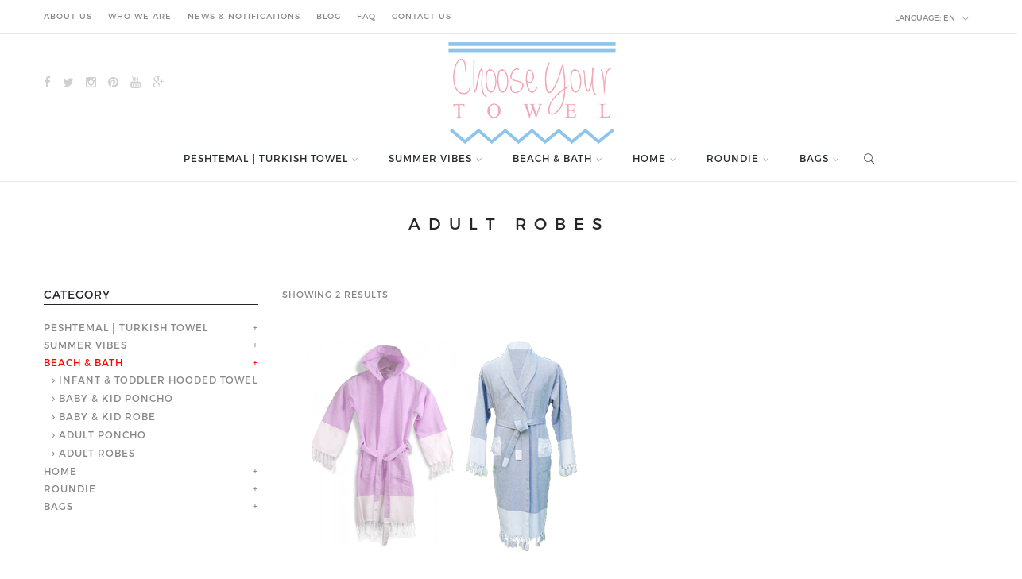

--- FILE ---
content_type: text/html; charset=utf-8
request_url: https://chooseyourtowel.com/product-list/poncho-dress-cover-adult-bathrobe-peshtemal/
body_size: 6604
content:



<!DOCTYPE html>
<!--[if lt IE 7 ]> <html class="ie ie6 ie-lt10 ie-lt9 ie-lt8 ie-lt7 no-js" lang="en"> <![endif]-->
<!--[if IE 7 ]>    <html class="ie ie7 ie-lt10 ie-lt9 ie-lt8 no-js" lang="en"> <![endif]-->
<!--[if IE 8 ]>    <html class="ie ie8 ie-lt10 ie-lt9 no-js" lang="en"> <![endif]-->
<!--[if IE 9 ]>    <html class="ie ie9 ie-lt10 no-js" lang="en"> <![endif]-->
<!--[if gt IE 9]><!-->
<html class="no-js" lang="en">
    <!--<![endif]-->
    <head>
        <meta charset="utf-8">
        <!--[if IE]>
        <meta http-equiv="X-UA-Compatible" content="IE=edge, chrome=1">
        <![endif]-->

        <meta name="msvalidate.01" content="8EBFC9BD7B043C93ADFF812D4485D8CF" />
        <title> ADULT ROBES </title>
        <meta name="keywords" content="PESHTEMAL, PESTEMAL, PEŞTAMAL, PEŞTEMAL, FOUTA, PLAYA, KIKOI, KIKOY, DRESS, BEACH, SUMMER, TOALLA, HAVLU, HAMMAM, HAMAM, HAMAMDOEKEN, HAMMAMDOEKEN, BATH, BEDROOM, BATHROOM, MODEL, STYLE, FABRIC, PRINT, SOFT, COTTON, BAMBOO, LINEN, MICROFIBER, MICROFLAMENT, TOWEL, LINENS, RANFORCE, YARN, SHEET, BLANKET, STRECH, MINI, PILLOW, PILLOW CASE, BAG, BACK BAG, TEXTILE, PRODUCTION, COVER, KAFTAN, SHIRT, SKIRT, UP, DOWN, RIGHT, LEFT, ADULT, BABY, YOUNG, BOY, GIRL, WOMEN, WOMAN, MEN, MAN, RED, YELLOW, BLACK, BURGUNY, WHITE, BLUE, CHARCOAL, BROWN, BEIGE, MINT, GREEN, ORANGE,TURKISH TOWEL," />
        <meta name="description" content="Manufacturer & Exporter of Home,Beach, Hammam (Spa) and Bath Textile product" />
        <meta name="viewport" content="width=device-width, initial-scale=1">
        <meta name="yandex-verification" content="8b335d36fd111214" />
        <link rel="shortcut icon" href="/static/assets/images/mavi.png" />
        <link href="/static/assets/styles/font-awesome.min.css" rel="stylesheet" type="text/css" />
        <link href="/static/assets/pe-icon-7-stroke/css/pe-icon-7-stroke.css" rel="stylesheet" type="text/css" />
        <link href="/static/assets/pe-icon-7-stroke/css/helper.css" rel="stylesheet" type="text/css" />
        <link href="/static/assets/styles/minimal-menu.css" rel="stylesheet" type="text/css" />
        <!--[if LTE IE 8]>
        <link rel="stylesheet" type="text/css" href="/static/assets/styles/minimal-menu-ie.css" />
        <![endif]-->
        <link href="/static/assets/styles/flat-form.css" rel="stylesheet" type="text/css" />
        <link href="/static/assets/styles/fancySelect.css" rel="stylesheet" type="text/css" />
        <link href="/static/assets/styles/jquery.fancybox.css" rel="stylesheet" type="text/css" />
        <link href="/static/assets/styles/allinone_bannerRotator.css" rel="stylesheet" type="text/css" />
        <link href="/static/assets/styles/owl.carousel.css" rel="stylesheet" type="text/css" />
        <link href="/static/assets/styles/owl.theme.default.min.css" rel="stylesheet" type="text/css" />
        <link href="/static/assets/styles/styles.css" rel="stylesheet" type="text/css" />
        <script src="/static/assets/scripts/libs/prefixfree.min.js"></script>
        <script src="/static/assets/scripts/libs/modernizr.js"></script>
        <!--[if lt IE 9]>
        <script src="/static/assets/scripts/libs/html5shiv.js"></script>
        <script src="/static/assets/scripts/libs/respond.js"></script>
        <![endif]-->


    <script language="javascript">

    status="Right Click Disabled";
    function disableclick(event)
    {
      if(event.button==2)
       {
         alert(status);
         return false;
       }
    }
    </script>
<script>
  (function(i,s,o,g,r,a,m){i['GoogleAnalyticsObject']=r;i[r]=i[r]||function(){
  (i[r].q=i[r].q||[]).push(arguments)},i[r].l=1*new Date();a=s.createElement(o),
  m=s.getElementsByTagName(o)[0];a.async=1;a.src=g;m.parentNode.insertBefore(a,m)
  })(window,document,'script','//www.google-analytics.com/analytics.js','ga');

  ga('create', 'UA-51612861-1', 'auto');
  ga('send', 'pageview');

</script>
<script src="https://code.jquery.com/jquery-1.10.2.js"></script>


<script async src="https://www.googletagmanager.com/gtag/js?id=G-PY7JCYMR6C"></script>
<script>
  window.dataLayer = window.dataLayer || [];
  function gtag(){dataLayer.push(arguments);}
  gtag('js', new Date());

  gtag('config', 'G-PY7JCYMR6C');
</script>

<!--oncontextmenu="return false"-->
    </head>
    <body class="home1">
        <div class="topbar">
            <div class="container">
                <div class="left-topbar">

                    

<ul class="menu">

<li style="list-style: none; float:left; margin-right:20px;">

  <a href="/page/about-us/">ABOUT US</a>

</li>

<li style="list-style: none; float:left; margin-right:20px;">

  <a href="/page/who-we-are">WHO WE ARE</a>

</li>

<li style="list-style: none; float:left; margin-right:20px;">

  <a href="/news/">NEWS &amp; NOTIFICATIONS</a>

</li>

<li style="list-style: none; float:left; margin-right:20px;">

  <a href="/articles/">BLOG</a>

</li>

<li style="list-style: none; float:left; margin-right:20px;">

  <a href="/page/faq/">FAQ</a>

</li>

<li style="list-style: none; float:left; margin-right:20px;">

  <a href="/page/contact-us/">CONTACT US</a>

</li>

  </ul>


                </div>
                <!-- /.left-topbar -->
                <div class="right-topbar">
                    <ul class="list-inline">

                        <li>
                            <form action="#">
                                <div class="btn-group">
                                    <button class="dropdown dropdown-toggle" data-toggle="dropdown">
                                    <span>Language:</span>
                                    en
                                    <i class="pe-7s-angle-down"></i>
                                    </button>
                                    <ul class="dropdown-menu">
                                        <li>
                                            <a href="#"><img src="/static/assets/images/flags/United-Kingdom.png" alt="English" title="English"/> English</a>
                                        </li>

                                    </ul>
                                </div>
                            </form>
                        </li>

                    </ul>
                </div>
                <!-- /.right-topbar -->
            </div>
        </div>
        <!-- /.topbar -->
        <hr class="gray-line" />
        <header>
            <div class="container">
                <a class="logo" href="/">
                    <img src="/static/assets/images/logo.png" alt="img" />
                </a>
                <!-- /.logo -->
                <div class="header-social">
                              <ul class="list-social">
                            <li><a href="https://www.facebook.com/chooseyourtowel" target="_blank" class="facebook"><i class="fa fa-facebook"></i></a></li>
                            <li><a href="https://twitter.com/Pestemaltr" target="_blank" class="twitter"><i class="fa fa-twitter"></i></a></li>
                            <li><a href="https://instagram.com/chooseyourtowel/" target="_blank" class="instagram"><i class="fa fa-instagram"></i></a></li>
                            <li><a href="https://www.pinterest.com/peshtemaltr/" target="_blank" class="pinterest"><i class="fa fa-pinterest"></i></a></li>
                            <li><a href="https://www.youtube.com/channel/UC-pFdk6uK1VbwSZtIcjMolQ" target="_blank" class="youtube"><i class="fa fa-youtube"></i></a></li>
                            <li><a href="https://plus.google.com/u/0/b/105408224071636941226/+Chooseyourtoweldenizli" target="_blank" class="google-plus"><i class="fa fa-google-plus"></i></a></li>
                        </ul>
                    <!-- /.list-social -->
                </div>
                <!-- /.header-social -->

            

  <!-- /.top-cart -->
                <nav class="main-nav">
                    <div class="minimal-menu">
                        <ul class="menu">


                           



                            

                            <li>
                                <a href="/category/pestamal/">PESHTEMAL ǀ TURKISH TOWEL</a>

                                 
                                <ul class="sub-menu">

                                    
                                        
                                    <li><a href="/category/new-arrivals-2018-turkishtowel-serviette/">NEW ARRIVALS</a></li>
                                       

                                    
                                        
                                    <li><a href="/category/peshtemal-fouta-turkish-towel/">PESTEMAL &amp; FOUTA (TURKISH TOWEL)</a></li>
                                       

                                    
                                        
                                    <li><a href="/category/workshop-handtowel-head-towel-peshtemal/">HAND &amp; HEAD TOWEL PESHTEMAL ǀ TURKISH TOWEL</a></li>
                                       

                                    
                                        
                                    <li><a href="/category/stonewash-peshtemal-turkish-towel-fouta-sarong-beach-bath/">STONEWASH PESHTEMAL ǀ TURKISH TOWEL</a></li>
                                       

                                    
                                        
                                    <li><a href="/category/terry-back-peshtemal-turkish-towel-fouta-sarong-beach-bath/">TERRY BACK PESHTEMAL ǀ TURKISH TOWEL</a></li>
                                       

                                    
                                        
                                    <li><a href="/category/double-face-1ply-peshtemal-turkish-towel-serviette-playa/">DOUBLE FACE (1 PLY) PESHTEMAL ǀ TURKISH TOWEL</a></li>
                                       

                                    
                                        
                                    <li><a href="/category/double-face-jacquard-peshtemal-turkish-towel-fouta-sarong-beach-bath/">DOUBLE FACE (2 PLY) PESHTEMAL ǀ TURKISH TOWEL</a></li>
                                       

                                    
                                        
                                    <li><a href="/category/tie-dye-peshtemal-turkish-towel/">TIE DYE PESHTEMAL ǀ TURKISH TOWEL</a></li>
                                       

                                    
                                        

                                    
                                        

                                    
                                        

                                    
                                        

                                    
                                        

                                    
                                        

                                    
                                        

                                    
                                        

                                    
                                        

                                    
                                        

                                    
                                        

                                    
                                        

                                    
                                        

                                    
                                        

                                    
                                        

                                    
                                        

                                    
                                </ul>
                                
                            </li>

                            

                            <li>
                                <a href="/category/beach-summer-vibes-dress-tunic-peshtemal/">SUMMER VIBES</a>

                                 
                                <ul class="sub-menu">

                                    
                                        

                                    
                                        

                                    
                                        

                                    
                                        

                                    
                                        

                                    
                                        

                                    
                                        

                                    
                                        

                                    
                                        

                                    
                                        

                                    
                                        

                                    
                                        

                                    
                                        

                                    
                                        

                                    
                                        

                                    
                                        
                                    <li><a href="/category/coquette/">LOUNGE</a></li>
                                       

                                    
                                        
                                    <li><a href="/category/dress-tunic/">DRESS &amp; TUNIC</a></li>
                                       

                                    
                                        

                                    
                                        

                                    
                                        

                                    
                                        

                                    
                                        

                                    
                                        

                                    
                                        

                                    
                                </ul>
                                
                            </li>

                            

                            <li>
                                <a href="/category/beach-bath-robes-poncho-child-adult-baby/">BEACH &amp; BATH</a>

                                 
                                <ul class="sub-menu">

                                    
                                        

                                    
                                        

                                    
                                        

                                    
                                        

                                    
                                        

                                    
                                        

                                    
                                        

                                    
                                        

                                    
                                        
                                    <li><a href="/category/infant-toddler-hooded-towel/">INFANT &amp; TODDLER HOODED TOWEL</a></li>
                                       

                                    
                                        
                                    <li><a href="/category/baby-kid-poncho-robe/">BABY &amp; KID PONCHO</a></li>
                                       

                                    
                                        
                                    <li><a href="/category/baby-child-kid-robe-turkish-cotton-peshtemal/">BABY &amp; KID ROBE</a></li>
                                       

                                    
                                        
                                    <li><a href="/category/adult-poncho-turkish-cotton-peshtemal-/">ADULT PONCHO</a></li>
                                       

                                    
                                        
                                    <li><a href="/category/poncho-dress-cover-adult-bathrobe-peshtemal/">ADULT ROBES</a></li>
                                       

                                    
                                        

                                    
                                        

                                    
                                        

                                    
                                        

                                    
                                        

                                    
                                        

                                    
                                        

                                    
                                        

                                    
                                        

                                    
                                        

                                    
                                        

                                    
                                </ul>
                                
                            </li>

                            

                            <li>
                                <a href="/category/bed-home-blanket-sheet-trow-xxl-jumbo-peshtemal/">HOME</a>

                                 
                                <ul class="sub-menu">

                                    
                                        

                                    
                                        

                                    
                                        

                                    
                                        

                                    
                                        

                                    
                                        

                                    
                                        

                                    
                                        

                                    
                                        

                                    
                                        

                                    
                                        

                                    
                                        

                                    
                                        

                                    
                                        
                                    <li><a href="/category/pillow-case-trow-bedspread/">THROW &amp; BLANKET</a></li>
                                       

                                    
                                        
                                    <li><a href="/category/cushion-pillow/">CUSHION &amp; PILLOW</a></li>
                                       

                                    
                                        

                                    
                                        

                                    
                                        

                                    
                                        

                                    
                                        

                                    
                                        

                                    
                                        

                                    
                                        

                                    
                                        
                                    <li><a href="/category/fleece-lined-throw-blanket-home/">FLEECE COLLECTION</a></li>
                                       

                                    
                                </ul>
                                
                            </li>

                            

                            <li>
                                <a href="/category/roundie/">ROUNDIE</a>

                                 
                                <ul class="sub-menu">

                                    
                                        

                                    
                                        

                                    
                                        

                                    
                                        

                                    
                                        

                                    
                                        

                                    
                                        

                                    
                                        

                                    
                                        

                                    
                                        

                                    
                                        

                                    
                                        

                                    
                                        

                                    
                                        

                                    
                                        

                                    
                                        

                                    
                                        

                                    
                                        

                                    
                                        

                                    
                                        
                                    <li><a href="/category/flat-peshtemal-roundie/">FLAT PESHTEMAL ROUNDIE</a></li>
                                       

                                    
                                        
                                    <li><a href="/category/terry-back-towel-printed-roundie/">TERRY BACK PRINTED ROUNDIES</a></li>
                                       

                                    
                                        
                                    <li><a href="/category/double-face-jacquard-peshtemal-roundie/">DOUBLE FACE JACQUARD ROUNDIE</a></li>
                                       

                                    
                                        
                                    <li><a href="/category/2-ply-flat-peshtemal-roundie/">2 PLY FLAT PESHTEMAL ROUNDIE</a></li>
                                       

                                    
                                        

                                    
                                </ul>
                                
                            </li>

                            

                            <li>
                                <a href="/category/bags/">BAGS</a>

                                 
                                <ul class="sub-menu">

                                    
                                        

                                    
                                        

                                    
                                        

                                    
                                        

                                    
                                        

                                    
                                        

                                    
                                        

                                    
                                        

                                    
                                        

                                    
                                        

                                    
                                        

                                    
                                        

                                    
                                        

                                    
                                        

                                    
                                        

                                    
                                        

                                    
                                        

                                    
                                        
                                    <li><a href="/category/beach-bags/"> BEACH BAGS</a></li>
                                       

                                    
                                        
                                    <li><a href="/category/daily-bags-peshtemal-fouta-beach/"> DAILY BAGS</a></li>
                                       

                                    
                                        

                                    
                                        

                                    
                                        

                                    
                                        

                                    
                                        

                                    
                                </ul>
                                
                            </li>

                            



                            <li class="hidden-xs">
                                <div class="wrap-search">
                                    <form action="/tag-search/" method="post" class="search-form">
                                        <input type='hidden' name='csrfmiddlewaretoken' value='tXQR7JsDpFiiAcISQEd8beZeBgUiS0G1' />
                                        <input type="text"  name="tag" placeholder="Search.." />
                                        <button type="submit"><i class="pe-7s-search"></i></button>
                                    </form>
                                </div>
                                <!-- /.search-form -->
                            </li>



                        </ul>
                    </div>
                    <!-- /.minimal-menu -->
                </nav>
                <!-- /.main-nav -->
            </div>

        </header>
 <hr class="gray-line" />
        

 <div class="main">
            <div class="container">
                <div class="header-page">
                    <h1>ADULT ROBES</h1>

                </div>
                <!-- /.header-page -->
                <div class="row">
                    <div class="col-md-3">
                        <div class="sidebar">

                            <aside class="widget">
                                <h4 class="widget-title">CATEGORY</h4>
                                <ul class="ul-sidebar">


                            
                                    <li>
                                        <a class="click3">
                                            PESHTEMAL ǀ TURKISH TOWEL
                                            <span>+</span>
                                        </a>

                                        <ul class="children" id="children3">
                                             
                                            
                                            <li>
                                                <a href="/category/new-arrivals-2018-turkishtowel-serviette/">
                                                    NEW ARRIVALS

                                                </a>
                                            </li>
                                            
                                            
                                            
                                            <li>
                                                <a href="/category/peshtemal-fouta-turkish-towel/">
                                                    PESTEMAL &amp; FOUTA (TURKISH TOWEL)

                                                </a>
                                            </li>
                                            
                                            
                                            
                                            <li>
                                                <a href="/category/workshop-handtowel-head-towel-peshtemal/">
                                                    HAND &amp; HEAD TOWEL PESHTEMAL ǀ TURKISH TOWEL

                                                </a>
                                            </li>
                                            
                                            
                                            
                                            <li>
                                                <a href="/category/stonewash-peshtemal-turkish-towel-fouta-sarong-beach-bath/">
                                                    STONEWASH PESHTEMAL ǀ TURKISH TOWEL

                                                </a>
                                            </li>
                                            
                                            
                                            
                                            <li>
                                                <a href="/category/terry-back-peshtemal-turkish-towel-fouta-sarong-beach-bath/">
                                                    TERRY BACK PESHTEMAL ǀ TURKISH TOWEL

                                                </a>
                                            </li>
                                            
                                            
                                            
                                            <li>
                                                <a href="/category/double-face-1ply-peshtemal-turkish-towel-serviette-playa/">
                                                    DOUBLE FACE (1 PLY) PESHTEMAL ǀ TURKISH TOWEL

                                                </a>
                                            </li>
                                            
                                            
                                            
                                            <li>
                                                <a href="/category/double-face-jacquard-peshtemal-turkish-towel-fouta-sarong-beach-bath/">
                                                    DOUBLE FACE (2 PLY) PESHTEMAL ǀ TURKISH TOWEL

                                                </a>
                                            </li>
                                            
                                            
                                            
                                            <li>
                                                <a href="/category/tie-dye-peshtemal-turkish-towel/">
                                                    TIE DYE PESHTEMAL ǀ TURKISH TOWEL

                                                </a>
                                            </li>
                                            
                                            
                                            
                                            
                                            
                                            
                                            
                                            
                                            
                                            
                                            
                                            
                                            
                                            
                                            
                                            
                                            
                                            
                                            
                                            
                                            
                                            
                                            
                                            
                                            
                                            
                                            
                                            
                                            
                                            
                                            
                                            
                                            
                                            

                                        </ul>
                                    </li>

                 <style>
                     
                      #children3{display:none;}
                     
                    </style>

                    <script src="http://code.jquery.com/jquery-latest.min.js" type="text/javascript"></script>
                                            <script>
                                                $( ".click3" ).click(function() {
                                              $( "#children3" ).toggle( "fast", function() {
                                                // Animation complete.
                                              });
                                            });
                       </script>
                             
                                    <li>
                                        <a class="click4">
                                            SUMMER VIBES
                                            <span>+</span>
                                        </a>

                                        <ul class="children" id="children4">
                                             
                                            
                                            
                                            
                                            
                                            
                                            
                                            
                                            
                                            
                                            
                                            
                                            
                                            
                                            
                                            
                                            
                                            
                                            
                                            
                                            
                                            
                                            
                                            
                                            
                                            
                                            
                                            
                                            
                                            
                                            
                                            
                                            <li>
                                                <a href="/category/coquette/">
                                                    LOUNGE

                                                </a>
                                            </li>
                                            
                                            
                                            
                                            <li>
                                                <a href="/category/dress-tunic/">
                                                    DRESS &amp; TUNIC

                                                </a>
                                            </li>
                                            
                                            
                                            
                                            
                                            
                                            
                                            
                                            
                                            
                                            
                                            
                                            
                                            
                                            
                                            
                                            

                                        </ul>
                                    </li>

                 <style>
                     
                      #children4{display:none;}
                     
                    </style>

                    <script src="http://code.jquery.com/jquery-latest.min.js" type="text/javascript"></script>
                                            <script>
                                                $( ".click4" ).click(function() {
                                              $( "#children4" ).toggle( "fast", function() {
                                                // Animation complete.
                                              });
                                            });
                       </script>
                             
                                    <li>
                                        <a class="click5">
                                            BEACH &amp; BATH
                                            <span>+</span>
                                        </a>

                                        <ul class="children" id="children5">
                                             
                                            
                                            
                                            
                                            
                                            
                                            
                                            
                                            
                                            
                                            
                                            
                                            
                                            
                                            
                                            
                                            
                                            
                                            <li>
                                                <a href="/category/infant-toddler-hooded-towel/">
                                                    INFANT &amp; TODDLER HOODED TOWEL

                                                </a>
                                            </li>
                                            
                                            
                                            
                                            <li>
                                                <a href="/category/baby-kid-poncho-robe/">
                                                    BABY &amp; KID PONCHO

                                                </a>
                                            </li>
                                            
                                            
                                            
                                            <li>
                                                <a href="/category/baby-child-kid-robe-turkish-cotton-peshtemal/">
                                                    BABY &amp; KID ROBE

                                                </a>
                                            </li>
                                            
                                            
                                            
                                            <li>
                                                <a href="/category/adult-poncho-turkish-cotton-peshtemal-/">
                                                    ADULT PONCHO

                                                </a>
                                            </li>
                                            
                                            
                                            
                                            <li>
                                                <a href="/category/poncho-dress-cover-adult-bathrobe-peshtemal/">
                                                    ADULT ROBES

                                                </a>
                                            </li>
                                            
                                            
                                            
                                            
                                            
                                            
                                            
                                            
                                            
                                            
                                            
                                            
                                            
                                            
                                            
                                            
                                            
                                            
                                            
                                            
                                            
                                            
                                            
                                            

                                        </ul>
                                    </li>

                 <style>
                     
                        .click5{color:red !important;}
                       #children5{display:block;}
                     
                    </style>

                    <script src="http://code.jquery.com/jquery-latest.min.js" type="text/javascript"></script>
                                            <script>
                                                $( ".click5" ).click(function() {
                                              $( "#children5" ).toggle( "fast", function() {
                                                // Animation complete.
                                              });
                                            });
                       </script>
                             
                                    <li>
                                        <a class="click33">
                                            HOME
                                            <span>+</span>
                                        </a>

                                        <ul class="children" id="children33">
                                             
                                            
                                            
                                            
                                            
                                            
                                            
                                            
                                            
                                            
                                            
                                            
                                            
                                            
                                            
                                            
                                            
                                            
                                            
                                            
                                            
                                            
                                            
                                            
                                            
                                            
                                            
                                            
                                            <li>
                                                <a href="/category/pillow-case-trow-bedspread/">
                                                    THROW &amp; BLANKET

                                                </a>
                                            </li>
                                            
                                            
                                            
                                            <li>
                                                <a href="/category/cushion-pillow/">
                                                    CUSHION &amp; PILLOW

                                                </a>
                                            </li>
                                            
                                            
                                            
                                            
                                            
                                            
                                            
                                            
                                            
                                            
                                            
                                            
                                            
                                            
                                            
                                            
                                            
                                            
                                            
                                            <li>
                                                <a href="/category/fleece-lined-throw-blanket-home/">
                                                    FLEECE COLLECTION

                                                </a>
                                            </li>
                                            
                                            

                                        </ul>
                                    </li>

                 <style>
                     
                      #children33{display:none;}
                     
                    </style>

                    <script src="http://code.jquery.com/jquery-latest.min.js" type="text/javascript"></script>
                                            <script>
                                                $( ".click33" ).click(function() {
                                              $( "#children33" ).toggle( "fast", function() {
                                                // Animation complete.
                                              });
                                            });
                       </script>
                             
                                    <li>
                                        <a class="click25">
                                            ROUNDIE
                                            <span>+</span>
                                        </a>

                                        <ul class="children" id="children25">
                                             
                                            
                                            
                                            
                                            
                                            
                                            
                                            
                                            
                                            
                                            
                                            
                                            
                                            
                                            
                                            
                                            
                                            
                                            
                                            
                                            
                                            
                                            
                                            
                                            
                                            
                                            
                                            
                                            
                                            
                                            
                                            
                                            
                                            
                                            
                                            
                                            
                                            
                                            
                                            
                                            <li>
                                                <a href="/category/flat-peshtemal-roundie/">
                                                    FLAT PESHTEMAL ROUNDIE

                                                </a>
                                            </li>
                                            
                                            
                                            
                                            <li>
                                                <a href="/category/terry-back-towel-printed-roundie/">
                                                    TERRY BACK PRINTED ROUNDIES

                                                </a>
                                            </li>
                                            
                                            
                                            
                                            <li>
                                                <a href="/category/double-face-jacquard-peshtemal-roundie/">
                                                    DOUBLE FACE JACQUARD ROUNDIE

                                                </a>
                                            </li>
                                            
                                            
                                            
                                            <li>
                                                <a href="/category/2-ply-flat-peshtemal-roundie/">
                                                    2 PLY FLAT PESHTEMAL ROUNDIE

                                                </a>
                                            </li>
                                            
                                            
                                            
                                            

                                        </ul>
                                    </li>

                 <style>
                     
                      #children25{display:none;}
                     
                    </style>

                    <script src="http://code.jquery.com/jquery-latest.min.js" type="text/javascript"></script>
                                            <script>
                                                $( ".click25" ).click(function() {
                                              $( "#children25" ).toggle( "fast", function() {
                                                // Animation complete.
                                              });
                                            });
                       </script>
                             
                                    <li>
                                        <a class="click18">
                                            BAGS
                                            <span>+</span>
                                        </a>

                                        <ul class="children" id="children18">
                                             
                                            
                                            
                                            
                                            
                                            
                                            
                                            
                                            
                                            
                                            
                                            
                                            
                                            
                                            
                                            
                                            
                                            
                                            
                                            
                                            
                                            
                                            
                                            
                                            
                                            
                                            
                                            
                                            
                                            
                                            
                                            
                                            
                                            
                                            
                                            
                                            <li>
                                                <a href="/category/beach-bags/">
                                                     BEACH BAGS

                                                </a>
                                            </li>
                                            
                                            
                                            
                                            <li>
                                                <a href="/category/daily-bags-peshtemal-fouta-beach/">
                                                     DAILY BAGS

                                                </a>
                                            </li>
                                            
                                            
                                            
                                            
                                            
                                            
                                            
                                            
                                            
                                            
                                            
                                            

                                        </ul>
                                    </li>

                 <style>
                     
                      #children18{display:none;}
                     
                    </style>

                    <script src="http://code.jquery.com/jquery-latest.min.js" type="text/javascript"></script>
                                            <script>
                                                $( ".click18" ).click(function() {
                                              $( "#children18" ).toggle( "fast", function() {
                                                // Animation complete.
                                              });
                                            });
                       </script>
                             

                                </ul>
                            </aside>



                        </div>
                        <!-- /.sidebar -->

                    </div>

                    <div class="col-md-9">
                        <div class="main-content">
                            <div class="top-products">
                                <div class="showing-results">
                                    SHOWING 2 RESULTS
                                </div>

                            </div>
                            <div class="box-product row">
                       <br>




                            	    

                        
                                <div class="col-md-4 col-sm-6" style="height: 400px;">
                                    <div class="product-item">
                                        <div class="product-thumb">
                                            <div class="main-img">
                                                <a href="/product/hooded/">
                             
                                                <img src="/media/cache/1a/bd/1abd970ea2d65c8f868a97dfcd0fc921.png" width="250" height="265">
                                         
                                                </a>
                                            </div>
                                            <div class="overlay-img">
                                                <a href="">
                                                    
                                                    <img class="img-responsive" src="/static/assets/images/cyt-watermark.png" alt="img" style="z-index:15; padding:9%;" />

                                                </a>
                                            </div>
                                            <a href="/product/hooded/" class="details"><i class="pe-7s-search"></i></a>
                                        </div>
                                        <h4 class="product-name"><a href="/product/hooded/">ADULT HOODED ROBE</a></h4>


                                    </div>
                                </div>

                           
                                <div class="col-md-4 col-sm-6" style="height: 400px;">
                                    <div class="product-item">
                                        <div class="product-thumb">
                                            <div class="main-img">
                                                <a href="/product/adult-shawl-collar-robe/">
                             
                                                <img src="/media/cache/b9/c1/b9c1efc14398f51c7312925b202e1c75.png" width="250" height="265">
                                         
                                                </a>
                                            </div>
                                            <div class="overlay-img">
                                                <a href="">
                                                    
                                                    <img class="img-responsive" src="/static/assets/images/cyt-watermark.png" alt="img" style="z-index:15; padding:9%;" />

                                                </a>
                                            </div>
                                            <a href="/product/adult-shawl-collar-robe/" class="details"><i class="pe-7s-search"></i></a>
                                        </div>
                                        <h4 class="product-name"><a href="/product/adult-shawl-collar-robe/">ADULT SHAWL COLLAR ROBE</a></h4>


                                    </div>
                                </div>

                           


                            </div>
                            <!-- /.box-product -->

                        </div>
                        <!-- /.main-content -->
                    </div>
                </div>
            </div>
        </div>
        <!-- /.main -->






        <footer>
            <div class="container">
                <div class="row">
                    <div class="col-md-3 col-sm-6">
                        <h3>LOCATION</h3>
                        <h4>LIAISON OFFICE</h4>
                        <div class="address">1. Sanayi sitesi 164 Sok. No:21<br />DENIZLI/TURKEY</div>
                        <p><i class="fa fa-mobile" style="font-size:20px;" title="Mobile Phone"></i>&nbsp;&nbsp;&nbsp;<a title="Mobile Phone" href="tel:+905348990588">+90 534 899 0588</a></p>
                        <p><i class="fa fa-phone" style="font-size:16px;" title="Phone"></i>&nbsp;&nbsp;<a title="Phone" href="tel:+902582423232">+90 258 242 3232</a></p>
                        <p><i class="fa fa-fax" title="Fax"></i>&nbsp;&nbsp;<a href="#" title="Fax">+90 258 265 4501</a></p>
                        <p><i class="fa fa-envelope" title="E-Mail"></i>&nbsp;&nbsp;<a title="E-Mail" href="mailto:contact@chooseyourtowel.com">contact@chooseyourtowel.com</a><br>
                            &nbsp;&nbsp;&nbsp;&nbsp;&nbsp;<a title="E-Mail" href="mailto:contact@chooseyourtowel.com">sales@chooseyourtowel.com </a>
                        </p>
                        <ul class="list-social">
                            <li><a href="https://www.facebook.com/chooseyourtowel" target="_blank" class="facebook"><i class="fa fa-facebook"></i></a></li>
                            <li><a href="https://twitter.com/Pestemaltr" target="_blank" class="twitter"><i class="fa fa-twitter"></i></a></li>
                            <li><a href="https://instagram.com/chooseyourtowel/" target="_blank" class="instagram"><i class="fa fa-instagram"></i></a></li>
                            <li><a href="https://www.pinterest.com/peshtemaltr/" target="_blank" class="pinterest"><i class="fa fa-pinterest"></i></a></li>
<li><a href="https://www.youtube.com/channel/UC-pFdk6uK1VbwSZtIcjMolQ" target="_blank" class="youtube"><i class="fa fa-youtube"></i></a></li>
<li><a href="https://plus.google.com/u/0/b/105408224071636941226/+Chooseyourtoweldenizli" target="_blank" class="google-plus"><i class="fa fa-google-plus"></i></a></li>
                        </ul>
                        <!-- /.list-social -->
                    </div>
                    <div class="col-md-3 col-sm-6">
                        <h3>PAGES</h3>
                        <ul class="list-link">
                            

<li><a href="/page/about-us">About Us</a></li>

<li><a href="/page/who-we-are">Who We Are</a></li>

<li><a href="/page/faq">FAQ</a></li>

<li><a href="/page/contact-us">Contact Us</a></li>

                            <li><a href="/news/">NEWS & NOTIFICATIONS</a></li>
                            <li><a href="/articles/">BLOG</a></li>
                        </ul>
                    </div>

                    <div class="col-md-3 col-sm-6">
                        <h3>PRODUCTS</h3>
                        <ul class="list-link">
                             
<li><a href="">PESHTEMAL ǀ TURKISH TOWEL</a></li>

<li><a href="">SUMMER VIBES</a></li>

<li><a href="">BEACH &amp; BATH</a></li>

<li><a href="">HOME</a></li>

<li><a href="">ROUNDIE</a></li>

<li><a href="">BAGS</a></li>

                        </ul>
                    </div>

                     <div class="col-md-3 col-sm-6">
                <h3>TAGS</h3>

                            
    <aside class="widget">

                <ul class="list-tags">
                    
                <li style="margin-bottom:10px;"><a href="/tag-list/59">BLACK</a></li>
    
                <li style="margin-bottom:10px;"><a href="/tag-list/14">BATH</a></li>
    
                <li style="margin-bottom:10px;"><a href="/tag-list/49">BABY</a></li>
    
                <li style="margin-bottom:10px;"><a href="/tag-list/12">HAMAMDOEKEN</a></li>
    
                <li style="margin-bottom:10px;"><a href="/tag-list/75">LIGHT</a></li>
    
                <li style="margin-bottom:10px;"><a href="/tag-list/10">HAMMAM</a></li>
    
                <li style="margin-bottom:10px;"><a href="/tag-list/76">PINK</a></li>
    
                <li style="margin-bottom:10px;"><a href="/tag-list/16">BATHROOM</a></li>
    

                </ul>
            </aside>

                    </div>

                </div>
                <div class="bottom-footer">
                    <div class="copyright">
                        ©COPYRIGHT 2022. Choose Your Towel
                    </div>

                    <div class="text-right">
                        <a target="_blank" href="https://www.tictocsoft.com"><img src="/static/assets/images/tictocsoft.png"/></a>
                    </div>

                    <!-- /.list-payment -->
                </div>
            </div>
        </footer>
        <script src="/static/assets/scripts/libs/jquery-1.11.2.min.js"></script>
        <script src="/static/assets/scripts/libs/jquery-ui-1.11.4/jquery-ui.min.js"></script>
        <script src="/static/assets/scripts/libs/jquery.easing.1.3.js"></script>
        <script src="/static/assets/scripts/libs/bootstrap.min.js"></script>
        <script src="/static/assets/scripts/libs/fancySelect.js"></script>
        <script src="/static/assets/scripts/libs/jquery.fancybox.pack.js"></script>
        <script src="/static/assets/scripts/libs/jquery.ui.touch-punch.min.js"></script>
        <script src="/static/assets/scripts/libs/jquery.mousewheel.min.js"></script>
        <script src="/static/assets/scripts/libs/allinone_bannerRotator.js"></script>
        <script src="/static/assets/scripts/libs/owl.carousel.min.js"></script>
        <script src="/static/assets/scripts/libs/jquery.countdown.min.js"></script>
        <script src="/static/assets/scripts/functions.js"></script>
        <script src="/static/assets/scripts/libs/jquery.waypoints.min.js"></script>
        <script src="/static/assets/scripts/libs/jquery.mixitup.min.js"></script>
          <script src="http://maps.google.com/maps/api/js?sensor=true"></script>
        <script src="/static/assets/scripts/libs/gmaps.js"></script>
    </body>
</html>


--- FILE ---
content_type: application/javascript
request_url: https://chooseyourtowel.com/static/assets/scripts/functions.js
body_size: 3880
content:
(function($) {
    $(document).ready(function() {
        "use strict";
        /* =================================
        ===  Resize images slideshow                 ====
        =================================== */
        function resize_img_slideshow() {
            if (Modernizr.mq('(min-width: 1200px)')) {
                $.each($('.content-img'), function() {
                    $(this).css({
                        "width": this.naturalWidth,
                    });
                });
            } else if (Modernizr.mq('(min-width: 992px)')) {
                $.each($('.content-img'), function() {
                    $(this).css({
                        "width": ((this.naturalWidth * 70) / 100),
                    });
                });
            } else if (Modernizr.mq('(min-width: 768px)')) {
                $.each($('.content-img'), function() {
                    $(this).css({
                        "width": ((this.naturalWidth * 50) / 100),
                    });
                });
            } else {
                $.each($('.content-img'), function() {
                    $(this).css({
                        "width": ((this.naturalWidth * 30) / 100),
                    });
                });
            }
        }
        $(window).on('load', function() {
            resize_img_slideshow();
            $(".responsive-accordion li.first-open .responsive-accordion-head").trigger("click");
        });
  
        $(window).resize(function() {
            resize_img_slideshow();
        });      

       /* =================================
        ===  Change Logo                 ====
        =================================== */
        function change_logo() {
            var logo = $('.white-logo');
            var white_src = logo.attr('data-white-src');
            var src = logo.attr('data-src');
            if (Modernizr.mq('(min-width: 768px)')) {
                logo.attr('src', white_src);
            } else {
                logo.attr('src', src);
            }
        }
        if ($('.white-logo').length) {
            change_logo();
            $(window).resize(function() {
                change_logo();
            });
        }
       
        /* =================================
        ===  Minimal Menu                 ====
        =================================== */
        $('.minimal-menu').before('<label class=\"minimal-menu-button\" for=\"mobile-nav\"><span class=\"icon-bar\"></span><span class=\"icon-bar\"></span><span class=\"icon-bar\"></span></label><input class=\"minimal-menu-button\" type=\"checkbox\" id=\"mobile-nav\" name=\"mobile-nav\" />');
        $('.minimal-menu').find('ul.sub-menu').parent().addClass('submenu');
        $('.minimal-menu').find('div.menu-wrapper').parent().addClass('megamenu submenu');
        $('.minimal-menu').find('ul.sub-menu').before('<input class=\"show-submenu\" type=\"checkbox\" />');
        $('.minimal-menu').find('div.menu-wrapper').before('<input class=\"show-submenu\" type=\"checkbox\" />');
        /* =================================
        ===  Fancy Select                 ====
        =================================== */
        if ($('.custom-select').length) {
            var mySelect = $('.custom-select');
            mySelect.fancySelect().on('change.fs', function() {
                var raw_val = $(this).parent().find('.options').find('.selected').attr('data-raw-value');
                $(this).find('option').removeAttr('selected').filter('[value=' + raw_val + ']').attr('selected', true);
            }
            );
        }
        
        /* =================================
        ===  Fancy Box                 ====
        =================================== */
        if ($('.fancybox').length) {
            $(".fancybox").fancybox();
        }
        
        /* =================================
        ===  Slideshow                 ====
        =================================== */
        if ($('#slideshow1').length) {
            $('#slideshow1').allinone_bannerRotator( {
                skin: 'universal', width:1920, height:700, responsive:true, thumbsWrapperMarginBottom:35, showCircleTimer:false, showNavArrows:false, autoHideBottomNav:false, showPreviewThumbs:false
            }
            );
        }
        if ($('#slideshow2').length) {
            $('#slideshow2').allinone_bannerRotator( {
                skin: 'universal', width:1170, height:570, responsive:true, responsiveRelativeToBrowser: false, showCircleTimer:false, showNavArrows:true, showBottomNav:false, showPreviewThumbs:false, effectDuration: 0, defaultEffect: 'fade'
            }
            );
        }
        if ($('#slideshow3').length) {
            $('#slideshow3').allinone_bannerRotator( {
                skin: 'universal', width: 1170, height: 550, responsive:true, responsiveRelativeToBrowser: false, thumbsWrapperMarginBottom:35, showCircleTimer:false, showNavArrows:false, autoHideBottomNav:false, showPreviewThumbs:false
            }
            );
        }
        if ($('#slideshow4').length) {
            $('#slideshow4').allinone_bannerRotator( {
                skin: 'universal', width: 850, height: 500, responsive:true, responsiveRelativeToBrowser: false, thumbsWrapperMarginBottom:35, showCircleTimer:false, showNavArrows:false, autoHideBottomNav:false, showPreviewThumbs:false
            }
            );
        }
        if ($('#slideshow5').length) {
            $('#slideshow5').allinone_bannerRotator( {
                skin: 'universal', width: 1170, height: 500, responsive:true, responsiveRelativeToBrowser: false, thumbsWrapperMarginBottom:35, showCircleTimer:false, showNavArrows:false, autoHideBottomNav:false, showPreviewThumbs:false
            }
            );
        }
        if ($('#slideshow6').length) {
            $('#slideshow6').allinone_bannerRotator( {
                skin: 'universal', width:1920, height:600, responsive:true, thumbsWrapperMarginBottom:35, showCircleTimer:false, showNavArrows:false, autoHideBottomNav:false, showPreviewThumbs:false
            }
            );
        }
        if ($('#slideshow7').length) {
            $('#slideshow7').allinone_bannerRotator( {
                skin: 'universal', width:1920, height:1050, responsive:true, thumbsWrapperMarginBottom:35, showCircleTimer:false, showNavArrows:false, autoHideBottomNav:false, showPreviewThumbs:false
            }
            );
        }
        if ($('#slideshow8').length) {
            $('#slideshow8').allinone_bannerRotator( {
                skin: 'universal', width:1920, height:1000, responsive:true, thumbsWrapperMarginBottom:35, showCircleTimer:false, showNavArrows:false, autoHideBottomNav:false, showPreviewThumbs:false
            }
            );
        }
        if ($('.post-slider').length) {
            $('.post-slider').allinone_bannerRotator( {
                skin: 'universal', width: 870, height: 580, responsive:true, responsiveRelativeToBrowser: false, showBottomNav:false, showCircleTimer:false, autoHideNavArrows:false
            }
            );
        }

        /* =================================
        ===  OwlCarousel                 ====
        =================================== */
        $(window).on('load', function() {
            var tabHeading_1 = $("#carousel-1 .tab-heading span");
            tabHeading_1.first().addClass('active');
            var owl1 = $('#carousel-1 .box-content');
            owl1.owlCarousel( {
                loop: true, items:1, dots:false, autoHeight:true, rtl:false
            }
            );
            owl1.on('changed.owl.carousel', function(e) {
                var tabIdx = e.item.index % e.item.count - 2;
                tabHeading_1
                .removeClass('active')
                .eq(tabIdx)
                .addClass('active');
            }
            );
            tabHeading_1.on('touchstart mousedown', function(e) {
                e.preventDefault();
                owl1.trigger('to.owl.carousel', [$(this).index(), 300, true]);
            }
            );

            var owl2 = $('#carousel-2 .box-content');
            owl2.owlCarousel( {
                loop: true, items:1, dots:false, autoHeight:true, rtl:false, smartSpeed: 1500
            }
            );
            $("#carousel-2 .next").click(function() {
                owl2.trigger('next.owl.carousel');
            }
            );
            $("#carousel-2 .prev").click(function() {
                owl2.trigger('prev.owl.carousel');
            }
            );

            $('#carousel-3').owlCarousel({
                loop:true,
                margin:10,
                autoplay:true,
                autoplayTimeout:3000,
                autoplayHoverPause:true,
                navigation: false,
                pagination: true,
                responsive:{
                    0:{
                        items:1
                    },
                    480:{
                        items:2
                    },
                    768:{
                        items:3
                    },
                    992:{
                        items:4
                    },
                    1200:{
                        items:5
                    }
                }
            });

            $('#carousel-4').owlCarousel({
                loop:true,
                items:1,
                navigation: false,
                pagination: true,
                dotsSpeed: 800
            });

            var owl5 = $('#carousel-5 .box-content');
            owl5.owlCarousel( {
                loop: true, items:1, dots:false, autoHeight:true, rtl:false, smartSpeed: 1500
            }
            );
            $("#carousel-5 .next").click(function() {
                owl5.trigger('next.owl.carousel');
            }
            );
            $("#carousel-5 .prev").click(function() {
                owl5.trigger('prev.owl.carousel');
            }
            );

            var tabHeading_6 = $("#carousel-6 .tab-heading span");
            tabHeading_6.first().addClass('active');
            var owl6 = $('#carousel-6 .box-content');
            owl6.owlCarousel( {
                loop: true, items:1, dots:false, autoHeight:true, rtl:false, smartSpeed: 1500
            }
            );
            $("#carousel-6 .next").click(function() {
                owl6.trigger('next.owl.carousel');
            }
            );
            $("#carousel-6 .prev").click(function() {
                owl6.trigger('prev.owl.carousel');
            }
            );
            owl6.on('changed.owl.carousel', function(e) {
                var tabIdx = e.item.index % e.item.count - 2;
                tabHeading_6
                .removeClass('active')
                .eq(tabIdx)
                .addClass('active');
            }
            );
            tabHeading_6.on('touchstart mousedown', function(e) {
                e.preventDefault();
                owl6.trigger('to.owl.carousel', [$(this).index(), 300, true]);
            }
            );

            var owl7 = $('#carousel-7 .box-content');
            owl7.owlCarousel( {
                loop: true, items:1, dots:false, autoHeight:true, rtl:false, smartSpeed: 1500
            }
            );
            $("#carousel-7 .next").click(function() {
                owl7.trigger('next.owl.carousel');
            }
            );
            $("#carousel-7 .prev").click(function() {
                owl7.trigger('prev.owl.carousel');
            }
            );

            $('#carousel-8').owlCarousel({
                loop:true,
                items:1,
                navigation: false,
                pagination: true,
                dotsSpeed: 1000
            });

            var owl9 = $('#carousel-9 .box-content');
            owl9.owlCarousel( {
                loop: true, items:1, dots:false, autoHeight:true, rtl:false, smartSpeed: 1500
            }
            );
            $("#carousel-9 .next").click(function() {
                owl9.trigger('next.owl.carousel');
            }
            );
            $("#carousel-9 .prev").click(function() {
                owl9.trigger('prev.owl.carousel');
            }
            );

            var owl10 = $('#carousel-10 .box-content');
            owl10.owlCarousel({
                loop:true,
                margin:10,
                autoplay:true,
                autoplayTimeout:3000,
                autoplayHoverPause:true,
                smartSpeed: 1500,
                dots:false,
                responsive:{
                    0:{
                        items:1
                    },
                    480:{
                        items:2
                    },
                    768:{
                        items:3
                    },
                    992:{
                        items:4
                    },
                    1200:{
                        items:5
                    }
                }
            });
            $("#carousel-10 .next").click(function() {
                owl10.trigger('next.owl.carousel');
            }
            );
            $("#carousel-10 .prev").click(function() {
                owl10.trigger('prev.owl.carousel');
            }
            );

            var owl11 = $('#carousel-11 .box-content');
            owl11.owlCarousel( {
                loop: true, items:1, dots:false, autoHeight:true, rtl:false, smartSpeed: 1500
            }
            );
            $("#carousel-11 .next").click(function() {
                owl11.trigger('next.owl.carousel');
            }
            );
            $("#carousel-11 .prev").click(function() {
                owl11.trigger('prev.owl.carousel');
            }
            );

            var related_products = $('.related-products .box-content');
            related_products.owlCarousel( {
                loop: true, items:1, dots:false, autoHeight:true, rtl:false, smartSpeed: 1500
            }
            );
            $(".related-products .next").click(function() {
                related_products.trigger('next.owl.carousel');
            }
            );
            $(".related-products .prev").click(function() {
                related_products.trigger('prev.owl.carousel');
            }
            );

            var product_showcase_thumb = $('.gallery .previews .box-content');
            product_showcase_thumb.owlCarousel({
                margin: 0,
                smartSpeed: 1000,
                dots:false,
                responsive:{
                    0:{
                        items:3
                    },
                    480:{
                        items:4
                    },
                    768:{
                        items:5
                    },
                    1200:{
                        items:6
                    }
                }
            });
            $(".gallery .previews .next").click(function() {
                product_showcase_thumb.trigger('next.owl.carousel');
            }
            );
            $(".gallery .previews .prev").click(function() {
                product_showcase_thumb.trigger('prev.owl.carousel');
            }
            );
        }
        );
        /* =================================
        ===  Tooltip                 ====
        =================================== */
        $('[data-toggle="tooltip"]').tooltip( {
            container: 'body'
        }
        );
        /* =================================
        ===  Countdown                 ====
        =================================== */
        if($('.countdown').length) {
            $('.countdown').each(function() {
                var $this = $(this), finalDate = $(this).attr('data-time');
                $this.countdown(finalDate, function(event) {
                    $this.html(event.strftime(''
                    + '<span class="countdown-section"><span class="countdown-time">%D</span> <span class="countdown-label">DAY</span></span>'
                    + '<span class="countdown-section"><span class="countdown-time">%H</span> <span class="countdown-label">HOUR</span></span>'
                    + '<span class="countdown-section"><span class="countdown-time">%M</span> <span class="countdown-label">MIN</span></span>'
                    + '<span class="countdown-section"><span class="countdown-time">%S</span> <span class="countdown-label">SEC</span></span>'));
                }
                );
            }
            );
        }
        /* =================================
        ===  mixItUp                 ====
        =================================== */
        if ($('.list-works').length) {
            $('.list-works').mixItUp();
        }

        /* =================================
        ===  Progress Bar                 ====
        =================================== */
        if ($('.progress-bar').length) {
            $('.progress-bar').waypoint(function() {
                $('.progress-bar').each(function() {
                    $(this).animate({
                        width: $(this).attr('aria-valuenow') + "%"
                    }, 400);
                });
            }, {
                triggerOnce: true,
                offset: 'bottom-in-view'
            });
        }



        /* =================================
         ===  Google Map                 ====
         =================================== */
        if ($('#map').length) {
            var map = new GMaps({
                el: '#map', lat:
37.789718, lng: 29.086350
            }
            );
            map.addMarker({
                lat: 37.789718, lng: 29.086350, title: 'Marker with InfoWindow', infoWindow: {
                    content: '<h4>Zorka</h4>'
                }
            }
            );
        }





        /* =================================
         ===  Responsive Map                 ====
         =================================== */
        if ($('.vertical-tabs').length) {
            $('.vertical-tabs').easyResponsiveTabs({
                type: 'vertical',
                width: 'auto',
                fit: true,
                closed: 'accordion',
                tabidentify: 'hor_1'
            });
        }

        /* =================================
         ===  Price Slider                 ====
         =================================== */
        if ($("#price-slider").length) {
            $("#price-slider").slider({
                range: true, min: 1, max: 100, values: [12, 60], slide: function(event, ui) {
                    $("#amount").val("$" + ui.values[ 0 ] + " - $" + ui.values[ 1 ]);
                }
            }
            );
            $("#amount").val("$" + $("#price-slider").slider("values", 0) +
                    " - $" + $("#price-slider").slider("values", 1));
        }

        /* =================================
         ===  Quantity Input                 ====
         =================================== */
        $('.minus-btn').click(function(e) {
            e.preventDefault();
            var input = $(this).parent().find('input');
            var currentVal = parseInt(input.val());
            if (currentVal > 1) {
                input.val(currentVal - 1).change();
            }
        }
        );
        $('.plus-btn').click(function(e) {
            e.preventDefault();
            var input = $(this).parent().find('input');
            var currentVal = parseInt(input.val());
            input.val(currentVal + 1).change();
        }
        );
        $('.quantity input').focusin(function() {
            $(this).data('oldValue', $(this).val());
        }
        );

        /* =================================
         ===  Product Showcase                 ====
         =================================== */
        if ($('#product-showcase').length) {
            $('.previews img').click(function(e) {
                e.preventDefault();
                var largeImage = $(this).attr('data-full');
                $('.selected').removeClass();
                $(this).addClass('selected');
                $('.full img').hide();
                $('.full img').attr('src', largeImage);
                $('.full img').show();
            }
            );
            $('.full').click(function(e) {
                e.preventDefault();
                var modalImage = $(this).find('img').attr('src');
                $.fancybox.open(modalImage);
            }
            );
        }

        /* =================================
         ===  Star Rating                 ====
         =================================== */
        if ($('.review-star').length) {
            $('.review-star').raty({
                half: true,
                score: function() {
                    return $(this).attr('data-score');
                }
            }
            );
        }
        if ($('.review-star-read').length) {
            $('.review-star-read').raty({
                readOnly: true,
                score: function() {
                    return $(this).attr('data-score');
                }
            }
            );
        }

        /* =================================
         ===  Different address checkbox                 ====
         =================================== */
        if($(".dif-add-chb").length) {
            $('.dif-add-chb').attr("checked",true);
            $('.dif-add-chb').click(function() {
                $(".wrap-different-address").slideToggle(this.checked);
            });
        }

        /* =================================
         ===  Payment methods                 ====
         =================================== */
        $('.payment-methods').on( "click", ".responsive-accordion-head", function() {
            // $('.payment-methods input[type="radio"]').attr('checked', false);
            if($(this).hasClass('active')) {
                console.log($(this).text());
                var radios = $(this).find('input[type="radio"]');
                if(radios.is(':checked') === false) {
                    radios.prop('checked', true);
                }
            }
        });

        /* =================================
         ===  Pie Progress                 ====
         =================================== */
        if($(".pie_progress").length) {
            $('.pie_progress').asPieProgress({
                namespace: 'pie_progress'
            });
            $('.pie_progress').waypoint(function() {
                $('.pie_progress').asPieProgress('start');
            }, {
                triggerOnce: true,
                offset: 'bottom-in-view'
            });
            
        }

        /* =================================
         ===  Counter Number                 ====
         =================================== */
        function counter_number(variable) {
            if($(variable).length) {
                $(variable).waypoint(function() {
                    $({countNum: $(variable).text()}).animate({countNum: $(variable).attr('data-counter')}, {
                        duration: 2000,
                        easing:'linear',
                        step: function() {
                            $(variable).text(Math.floor(this.countNum));
                        },
                        complete: function() {
                            $(variable).text(this.countNum);
                        }
                    });
                }, {
                    triggerOnce: true,
                    offset: 'bottom-in-view'
                });
            }
        }
        counter_number('.counter-1');
        counter_number('.counter-2');
        counter_number('.counter-3');
        counter_number('.counter-4');

        /* =================================
         ===  Send Email                 ====
         =================================== */
        $('.contact-formsd').submit(function() {
            $('.contact-content .form-note').html('<br /><div class="alert alert-info" role="alert">Processing...</div>');
            $(".contact-form input").prop('readonly', true);
            var formInput = $(this).serialize();
            $.post($(this).attr('action'), formInput, function(data) {
                if (data === 'Message has been sent') {
                    $('.contact-content .form-note').html('<br /><div class="alert alert-success" role="alert">Successfull!</div>');
                    $('.contact-form').slideUp();
                } else {
                    $('.contact-content .form-note').html(data);
                    $(".contact-form input").prop('readonly', false);
                }
            });
            return false;
        });


        
    }
    );
}
)(window.jQuery);